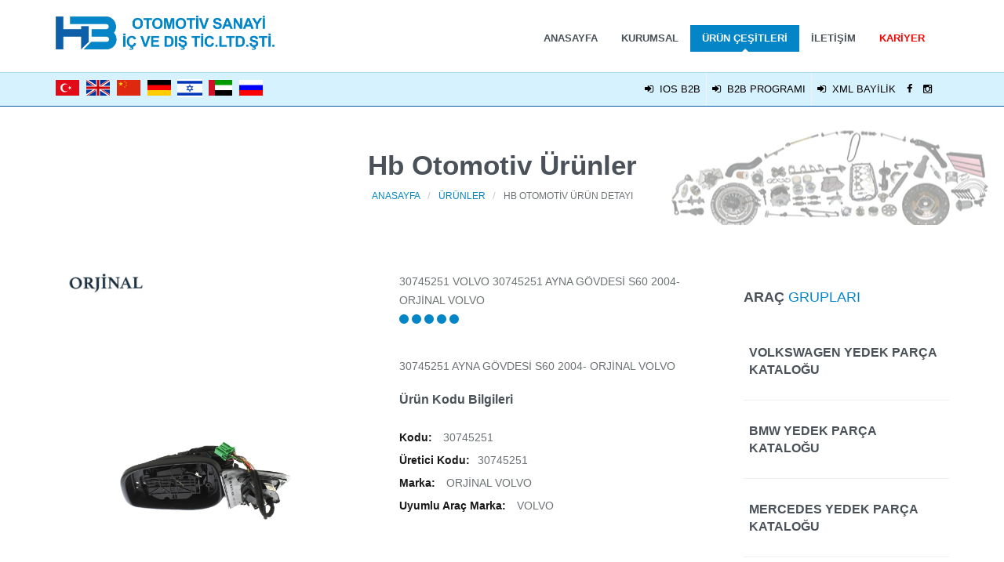

--- FILE ---
content_type: text/html; charset=iso-8859-9
request_url: https://www.hbotomobil.com/urunler/orjinal-volvo/volvo/30745251/orjinal-volvo-ayna-govdesi-s60-2004.html
body_size: 45536
content:


<!DOCTYPE html>

<html xmlns="http://www.w3.org/1999/xhtml" lang="tr">
<head>


    <!--  hbotomobil.com Meta Bölümü -->
    <title>
	30745251 VOLVO 30745251 AYNA GÖVDESİ S60 2004- ORJİNAL VOLVO
</title><meta charset="UTF-8" /><meta http-equiv="content-type" content="text/html; charset=UTF-8" /><meta name="viewport" content="width=device-width, initial-scale=1.0" /><meta name="description" content="30745251 AYNA GÖVDESİ S60 2004- ORJİNAL VOLVO, VOLVO, 30745251, ORJİNAL VOLVO,30745251 Yedek Parça Ürünleri Kataloğu." /><meta name="keywords" content="30745251 AYNA GÖVDESİ S60 2004- ORJİNAL VOLVO, VOLVO, 30745251, ORJİNAL VOLVO, 30745251,  Yedek Parça Kataloğu." /><meta name="author" content="Gökhan D." /><meta name="rating" content="general" /><meta name="robots" content="index,follow" /><meta name="revisit-after" content="1 Days" /><meta name="google-play-app" content="app-id=com.eryaz.hb" /><meta name="HandheldFriendly" content="true" /><meta name="apple-touch-fullscreen" content="yes" /><meta name="apple-mobile-web-app-capable" content="yes" />



    <!--  hbotomobil.com Css Bölümü -->
    <link rel="stylesheet" type="text/css" href="/css/bootstrap.css" /><link rel="stylesheet" type="text/css" href="/css/style.css" /><link rel="stylesheet" type="text/css" href="/css/owl-carousel.css" /><link rel="stylesheet" type="text/css" href="/css/prettyPhoto.css" /><link rel="stylesheet" type="text/css" href="/css/animate.min.css" /><link rel="stylesheet" type="text/css" href="/css/flexslider.css" /><link rel="stylesheet" type="text/css" href="/rs-plugin/css/settings.css" /><link rel="stylesheet" type="text/css" href="/royalslider/royalslider.css" /><link rel="stylesheet" type="text/css" href="/royalslider/skins/default-inverted/rs-default-inverted.css" /><link rel="alternate stylesheet" type="text/css" href="/css/color/red.css" title="red" /><link rel="stylesheet" type="text/css" href="/css/picons.css" /><link rel="apple-touch-icon" sizes="57x57" href="https://www.hbotomobil.com/apple-icon-57x57.png" /><link rel="apple-touch-icon" sizes="60x60" href="https://www.hbotomobil.com/apple-icon-60x60.png" /><link rel="apple-touch-icon" sizes="72x72" href="https://www.hbotomobil.com/apple-icon-72x72.png" /><link rel="apple-touch-icon" sizes="76x76" href="https://www.hbotomobil.com/apple-icon-76x76.png" /><link rel="apple-touch-icon" sizes="114x114" href="https://www.hbotomobil.com/apple-icon-114x114.png" /><link rel="apple-touch-icon" sizes="120x120" href="https://www.hbotomobil.com/apple-icon-120x120.png" /><link rel="apple-touch-icon" sizes="144x144" href="https://www.hbotomobil.com/apple-icon-144x144.png" /><link rel="apple-touch-icon" sizes="152x152" href="https://www.hbotomobil.com/apple-icon-152x152.png" /><link rel="apple-touch-icon" sizes="180x180" href="https://www.hbotomobil.com/apple-icon-180x180.png" /><link rel="icon" type="image/png" sizes="192x192" href="https://www.hbotomobil.com/android-icon-192x192.png" /><link rel="icon" type="image/png" sizes="32x32" href="https://www.hbotomobil.com/favicon-32x32.png" /><link rel="icon" type="image/png" sizes="96x96" href="https://www.hbotomobil.com/favicon-96x96.png" /><link rel="icon" type="image/png" sizes="16x16" href="https://www.hbotomobil.com/favicon-16x16.png" /><meta name="msapplication-TileColor" content="#ffffff" /><meta name="msapplication-TileImage" content="/ms-icon-144x144.png" /><meta name="theme-color" content="#ffffff" />

    <script type="text/javascript" src="/js/jquery.js"></script>
<script async src="https://pagead2.googlesyndication.com/pagead/js/adsbygoogle.js?client=ca-pub-8303140060650394"
     crossorigin="anonymous"></script>
    

    <style>
        .goog-te-banner-frame {
            display: none;
        }
    </style>

<meta property="og:site_name" content="30745251 VOLVO 30745251 AYNA GÖVDESİ S60 2004- ORJİNAL VOLVO" /><meta property="og:title" content="30745251 VOLVO 30745251 AYNA GÖVDESİ S60 2004- ORJİNAL VOLVO" /><meta property="og:image" content="&lt;img alt=&#39;30745251 AYNA GÖVDESİ S60 2004- ORJİNAL VOLVO&#39; title=&#39;30745251 AYNA GÖVDESİ S60 2004- ORJİNAL VOLVO&#39; src=&#39;/urunlerresim/30745251.jpg&#39; style=&#39;max-width:90%; height:auto;&#39; />" /><meta property="og:description" content="30745251 AYNA GÖVDESİ S60 2004- ORJİNAL VOLVO, VOLVO, 30745251, ORJİNAL VOLVO,30745251 Yedek Parça Ürünleri Kataloğu." /><meta property="og:url" content="https://www.hbotomobil.com/urunler/orjinal-volvo/volvo/30745251/orjinal-volvo-ayna-govdesi-s60-2004.aspx" /></head>
<body>

    <form method="post" action="./orjinal-volvo-ayna-govdesi-s60-2004.html" id="form1">
<div class="aspNetHidden">
<input type="hidden" name="__EVENTTARGET" id="__EVENTTARGET" value="" />
<input type="hidden" name="__EVENTARGUMENT" id="__EVENTARGUMENT" value="" />
<input type="hidden" name="__VIEWSTATE" id="__VIEWSTATE" value="/[base64]/[base64]/En3UgPC9hPjwvbGk+PGxpPjxhIGhyZWY9Jy9rYXRlZ29yaXNpL21lcmNlZGVzLzMvbWVyY2VkZXMteWVkZWstcGFyY2Eta2F0YWxvZ3UuaHRtbCcgdGFyZ2V0PSdfc2VsZicgdGl0bGU9J21lcmNlZGVzIHllZGVrIHBhcsOnYSBrYXRhbG/[base64]/[base64]/[base64]/[base64]/[base64]/[base64]/[base64]/[base64]/EnlUgPC9oMz48L2E+PC9saT48bGk+PGEgaHJlZj0nL2thdGVnb3Jpc2kvZGFmLzExL2RhZi15ZWRlay1wYXJjYS1rYXRhbG9ndS5odG1sJyB0YXJnZXQ9J19zZWxmJyB0aXRsZT0nREFGIFlFREVLIFBBUsOHQSBLQVRBTE/EnlUnPjxoMyBzdHlsZT0nZm9udC1zaXplOjE2cHg7Jz4gREFGIFlFREVLIFBBUsOHQSBLQVRBTE/EnlUgPC9oMz48L2E+PC9saT48bGk+PGEgaHJlZj0nL2thdGVnb3Jpc2kvbGFuZHJvdmVyLzEyL2xhbmRyb3Zlci15ZWRlay1wYXJjYS1rYXRhbG9ndS5odG1sJyB0YXJnZXQ9J19zZWxmJyB0aXRsZT0nTEFORFJPVkVSIFlFREVLIFBBUsOHQSBLQVRBTE/EnlUnPjxoMyBzdHlsZT0nZm9udC1zaXplOjE2cHg7Jz4gTEFORFJPVkVSIFlFREVLIFBBUsOHQSBLQVRBTE/[base64]/[base64]/EnlUgPC9oMz48L2E+PC9saT48bGk+PGEgaHJlZj0nL2thdGVnb3Jpc2kvYXVkaS8xMy9hdWRpLXllZGVrLXBhcmNhLWthdGFsb2d1Lmh0bWwnIHRhcmdldD0nX3NlbGYnIHRpdGxlPSdBVURJIFlFREVLIFBBUsOHQSBLQVRBTE/[base64]/EnlUgPC9oMz48L2E+PC9saT48bGk+PGEgaHJlZj0nL2thdGVnb3Jpc2kvc2VhdC8xNS9zZWF0LXllZGVrLXBhcmNhLWthdGFsb2d1Lmh0bWwnIHRhcmdldD0nX3NlbGYnIHRpdGxlPSdTRUFUIFlFREVLIFBBUsOHQSBLQVRBTE/[base64]/[base64]/EnlUnPjxoMyBzdHlsZT0nZm9udC1zaXplOjE2cHg7Jz4gUEVVR0VPVCBDSVRST0VOIFlFREVLIFBBUsOHQSBLQVRBTE/EnlUgPC9oMz48L2E+PC9saT5kZFU7VToI6GCza/xOUeCxbPn/G37hfHl+A4idXKSp1Ap+" />
</div>

<script type="text/javascript">
//<![CDATA[
var theForm = document.forms['form1'];
if (!theForm) {
    theForm = document.form1;
}
function __doPostBack(eventTarget, eventArgument) {
    if (!theForm.onsubmit || (theForm.onsubmit() != false)) {
        theForm.__EVENTTARGET.value = eventTarget;
        theForm.__EVENTARGUMENT.value = eventArgument;
        theForm.submit();
    }
}
//]]>
</script>


<script src="/WebResource.axd?d=vxnh9cmnYD4PDM8jfD5BbaD08D9c0x7H3q25FpzvvVbKaabkUXVYCAUaSPHSLYPNBzFXMxwpKyIg7FNgpZ1EC3JLzDg-poOtcMhninHChKY1&amp;t=638901644248157332" type="text/javascript"></script>


<script src="../../../../Scripts/WebForms/MsAjax/MicrosoftAjax.js" type="text/javascript"></script>
<script type="text/javascript">
//<![CDATA[
if (typeof(Sys) === 'undefined') throw new Error('ASP.NET Ajax istemci tarafı çerçevesi yüklenemedi.');
//]]>
</script>

<script src="../../../../Scripts/WebForms/MsAjax/MicrosoftAjaxWebForms.js" type="text/javascript"></script>
<div class="aspNetHidden">

	<input type="hidden" name="__VIEWSTATEGENERATOR" id="__VIEWSTATEGENERATOR" value="02C7FA78" />
</div>
        <script type="text/javascript">
//<![CDATA[
Sys.WebForms.PageRequestManager._initialize('ctl00$ScriptManager1', 'form1', [], [], [], 90, 'ctl00');
//]]>
</script>



        <!-- Header Bölümü Başlangıç-->
        <header id="header-default">
            <div class="container">
                <nav class="navbar yamm navbar-default">
                    <div class="navbar-header">
                        <button type="button" data-toggle="collapse" data-target="#navbar-collapse-default" class="navbar-toggle">
                            <span class="icon-bar"></span>
                            <span class="icon-bar"></span>
                            <span class="icon-bar"></span>
                        </button>
                        <a href="/default.html" class="">
                            <img src="/images/logo.png" height="80" alt="Hb Otomotiv Orijinal Kalite Yedek Parça" /></a>
                    </div>
                    <!-- end navbar-header -->

                    <div id="navbar-collapse-default" class="navbar-collapse collapse navbar-right">
                        <ul class="nav navbar-nav">

                            <li><a title="Hb Otomotiv Anasayfası" href="/default.html">Anasayfa</a>
                                <div class="arrow-up"></div>
                            </li>
                            <li><a title="Hb Otomotiv Hakkında Bilgi" href="/icerik.html">Kurumsal</a>
                                <div class="arrow-up"></div>
                            </li>
                            <li class="dropdown">
                                <a href="/urunler.html" data-toggle="dropdown" class="dropdown-toggle active-nav">Ürün Çeşitleri
                                    <div class="arrow-up"></div>
                                </a>

                                <ul class="dropdown-menu" role="menu">


                                    <li><a href='/kategorisi/volkswagen/1/volkswagen-yedek-parca-katalogu.html' target='_self' title='volkswagen yedek parça kataloğu'> volkswagen yedek parça kataloğu </a></li><li><a href='/kategorisi/bmw/2/bmw-yedek-parca-katalogu.html' target='_self' title='bmw yedek parça kataloğu'> bmw yedek parça kataloğu </a></li><li><a href='/kategorisi/mercedes/3/mercedes-yedek-parca-katalogu.html' target='_self' title='mercedes yedek parça kataloğu'> mercedes yedek parça kataloğu </a></li><li><a href='/kategorisi/ford/6/ford-yedek-parca-katalogu.html' target='_self' title='ford yedek parça kataloğu'> ford yedek parça kataloğu </a></li><li><a href='/kategorisi/volvo/7/volvo-yedek-parca-katalogu.html' target='_self' title='volvo yedek parça kataloğu'> volvo yedek parça kataloğu </a></li><li><a href='/kategorisi/opel/9/opel-yedek-parca-katalogu.html' target='_self' title='opel yedek parça kataloğu'> opel yedek parça kataloğu </a></li><li><a href='/kategorisi/scania/10/scania-yedek-parca-katalogu.html' target='_self' title='scanİa yedek parça kataloğu'> scanİa yedek parça kataloğu </a></li><li><a href='/kategorisi/daf/11/daf-yedek-parca-katalogu.html' target='_self' title='daf yedek parça kataloğu'> daf yedek parça kataloğu </a></li><li><a href='/kategorisi/landrover/12/landrover-yedek-parca-katalogu.html' target='_self' title='landrover yedek parça kataloğu'> landrover yedek parça kataloğu </a></li><li><a href='/kategorisi/renault/8/renault-yedek-parca-katalogu.html' target='_self' title='renault yedek parça kataloğu'> renault yedek parça kataloğu </a></li><li><a href='/kategorisi/porsche/5/porsche-yedek-parca-katalogu.html' target='_self' title='porsche yedek parça kataloğu'> porsche yedek parça kataloğu </a></li><li><a href='/kategorisi/audi/13/audi-yedek-parca-katalogu.html' target='_self' title='audi yedek parça kataloğu'> audi yedek parça kataloğu </a></li><li><a href='/kategorisi/skoda/14/skoda-yedek-parca-katalogu.html' target='_self' title='skoda yedek parça kataloğu'> skoda yedek parça kataloğu </a></li><li><a href='/kategorisi/seat/15/seat-yedek-parca-katalogu.html' target='_self' title='seat yedek parça kataloğu'> seat yedek parça kataloğu </a></li><li><a href='/kategorisi/hyundai-kia/17/hyundai-kia-yedek-parca-katalogu.html' target='_self' title='hyundai kia yedek parça kataloğu'> hyundai kia yedek parça kataloğu </a></li><li><a href='/kategorisi/peugeot-citroen/18/peugeot-citroen-yedek-parca-katalogu.html' target='_self' title='peugeot citroen yedek parça kataloğu'> peugeot citroen yedek parça kataloğu </a></li>
                                </ul>
                            </li>

                            <li><a title="Hb Otomotiv İletişim Bilgileri" href="/iletisim.html">İletişim</a>
                                <div class="arrow-up"></div>
                            </li>
                            <li><a style="color: red;" title="Hb Otomotiv Kariyer Cv İş Başvurusu" href="/ik.html">Kariyer</a>
                                <div class="arrow-up"></div>
                            </li>

                        </ul>

                    </div>

                </nav>

            </div>

        </header>
        <!-- Header Bölümü Bitiş -->
        <!-- -------------------------------------------------------------- -->
        <!-- Topbar Bölümü Başlangıç-->
        <div id="topbar" class="clearfix">
            <div class="container">

                <div class="col-lg-6 col-md-6 col-sm-6 col-xs-12" style="padding-left: 0px; margin-left: 0px;">
                    <ul class="diller">



                        <li style="padding-left: 0px; margin-left: 0px;"><a title="Türkçe" id=":0.close" class="xx" href="javascript:MyReset()">
                            <img alt="Türkçe" style="width: 32px;" src="/img/flag/Turkey.png" /></a></li>


                        <li><a href="#googtrans(tr|en)" title="English" class="lang-en lang-select" data-lang="en">
                            <img alt="United Kingdom" style="width: 32px;" src="/img/flag/United-Kingdom.png" /></a></li>



                        <li><a href="#googtrans(tr|zh-CN)" title="Chinese" class="lang-zh-CN lang-select" data-lang="zh-CN">
                            <img alt="China" style="width: 32px;" src="/img/flag/China.png" /></a></li>


                        <li><a href="#googtrans(tr|de)" title="Germany" class="lang-de lang-select" data-lang="de">
                            <img alt="Germany" style="width: 32px;" src="/img/flag/Germany.png" /></a></li>

                        
                        <li><a href="#googtrans(tr|iw)" title="Israil" class="lang-iw lang-select" data-lang="iw">
                            <img alt="Israil" style="width: 32px;    margin-top: 5px;" src="/img/flag/israel.png" /></a></li>

                        <li><a href="#googtrans(tr|ar)" title="Arabian" class="lang-ar lang-select" data-lang="ar">
                            <img alt="United Arab" style="width: 32px;" src="/img/flag/United-Arab.png" /></a></li>


                               <li><a href="#googtrans(tr|ru)" title="Russia" class="lang-ar lang-select" data-lang="ru">
                            <img alt="Russian" style="width: 32px;" src="/img/flag/Russia.png" /></a></li>


                    </ul>



                </div>

                <div class="col-lg-6 col-md-6  col-sm-6 col-xs-12">
                    <div class="topmenu">
                        <span><a href="https://b2b.hbotomobil.com/login.aspx" title="Hb Otomotiv B2b Sistemi" target="_blank" data-toggle="modal"><i class="fa fa-sign-in"></i>&nbsp IOS B2B</a></span>
                        <span class="last"><a href="http://www3.eryaz.net/publish/b2b/HBOTO/b2b.html"  target="_blank"><i class="fa fa-sign-in"></i>&nbsp B2B PROGRAMI</a></span>
                        <span class="last"><a href="/iletisim.html"  target="_blank"><i class="fa fa-sign-in"></i>&nbsp XML BAYİLİK</a></span>
                        <span><a data-toggle="tooltip" data-placement="bottom" rel="nofollow" title="Facebook" href="https://www.facebook.com/volpar.otomotiv/" target="_blank"><i class="fa fa-facebook"></i></a></span>
                        <span><a data-toggle="tooltip" data-placement="bottom" rel="nofollow" title="Instagram" href="https://www.instagram.com/volparotomotiv/"><i class="fa fa-instagram"></i></a></span>

                    </div>

                </div>

            </div>

        </div>
        <!-- Topbar Bölümü Bitiş -->
        <!-- -------------------------------------------------------------- -->

        <!-- Default Orta Alan-->
        <div class="theme-layout">



            <!-- Dinamik Alan Başlangıç-->
            
    <section class="wrapper-pgtitle" style="background-image: url(/images/B66.jpg); background-repeat: no-repeat; background-position: right;">
        <div class="container">
            <div class="calloutbread">
                <h2>Hb Otomotiv Ürünler</h2>
                <ul class="breadcrumb">
                    <li><a href="https://www.hbotomobil.com/default.html">Anasayfa</a></li>
                    <li><a href="https://www.hbotomobil.com/urunler.html">Ürünler</a></li>
                    <li>Hb Otomotiv Ürün Detayı</li>
                </ul>
            </div>

        </div>

    </section>


    <section class="white-wrapper">
        <div class="container">
            <div class="row">


                <div class="shop_wrapper col-lg-9 col-md-9 col-sm-12 col-xs-12">
                    <div class="general_row">
                        <div class="shop-left shop_item col-lg-6" style="margin-top: 0px;">
                            <div class="entry">
                                
                                <img class='marka' style='max-width:100px;' src='/images/LOGOLAR/orjinal volvo.jpg' />
                                <img alt='30745251 AYNA GÖVDESİ S60 2004- ORJİNAL VOLVO' title='30745251 AYNA GÖVDESİ S60 2004- ORJİNAL VOLVO' src='/urunlerresim/30745251.jpg' style='max-width:90%; height:auto;' />

                            </div>


                        </div>

                        <div class="shop-right col-lg-6">

                            <div class="title">
                                30745251 VOLVO 30745251 AYNA GÖVDESİ S60 2004- ORJİNAL VOLVO
                                <div class="rating">
                                    <i class="fa fa-circle"></i>
                                    <i class="fa fa-circle"></i>
                                    <i class="fa fa-circle"></i>
                                    <i class="fa fa-circle"></i>
                                    <i class="fa fa-circle"></i>
                                </div>



                            </div>

                            <div class="padding-top">
                                30745251 AYNA GÖVDESİ S60 2004- ORJİNAL VOLVO
                            </div>


                            <div class="shop_item_details">
                                <h4>Ürün Kodu Bilgileri</h4>
                                <ul>
                                    <li><strong>Kodu:</strong>
                                        30745251</li>
                                    <li><strong>Üretici Kodu:</strong>30745251</li>

                                    <li><strong>Marka:</strong>
                                        ORJİNAL VOLVO</li>
                                    <li><strong>Uyumlu Araç Marka:</strong>
                                        VOLVO</li>
                                </ul>
                            </div>

                        </div>

                    </div>


                    <div class="clearfix"></div>
                    <br />
                    <div class="general_row">
                        <div id="tabbed_widget" class="tabbable">
                            <ul class="nav nav-tabs tab-padding">
                                <li class="active"><a href="#tab1" data-toggle="tab">AÇIKLAMA / TAGS</a></li>

                            </ul>
                            <div class="tab-content">
                                <div class="tab-pane active" id="tab1">

                                    <div class="col-lg-12 col-md-12 col-sm-12 col-xs-12">
                                        <div class="title">
                                            <h3 style='color:#eb561c;'>ORJİNAL VOLVO 30745251 30745251 AYNA GÖVDESİ S60 2004- ORJİNAL VOLVO VOLVO</h3>
                                            <h3>

                                                ORJİNAL VOLVO marka ürün olup, VOLVO marka araç ile uyumludur. Bu parçanın kodu: <b>30745251</b> ve yan sanayi kodu: <b>30745251</b></h3>



                                            Bu ürün orjinal VOLVO ürünüdür. Hb Oto olarak sizlere orjinal ürünleri de sunmaktayız.


                                            <img style="max-width: 100%;" src="/images/slider/33.jpg" alt="Hb Otomotiv auto parts lojistik" />
                                            <div style="margin-top: 0px;">
                                                <script async src="https://pagead2.googlesyndication.com/pagead/js/adsbygoogle.js?client=ca-pub-8303140060650394"
                                                    crossorigin="anonymous"></script>
                                                <!-- hbb -->
                                                <ins class="adsbygoogle"
                                                    style="display: block"
                                                    data-ad-client="ca-pub-8303140060650394"
                                                    data-ad-slot="3593089715"
                                                    data-ad-format="auto"
                                                    data-full-width-responsive="true"></ins>
                                                <script>
                                                    (adsbygoogle = window.adsbygoogle || []).push({});
                                                </script>
                                            </div>

                                        </div>


                                    </div>
                                </div>




                            </div>
                        </div>
                    </div>
                    <br />

                    <div class="clearfix"></div>




                </div>

                <div id="sidebar" class="col-lg-3 col-md-3 col-sm-12 col-xs-12">
                    <div class="widget">
                        <div class="title">
                            <h3>Araç <span class="font-light">Grupları</span></h3>
                        </div>
                        <!-- end title -->
                        <ul class="nav nav-tabs nav-stacked">
                            <li><a href='/kategorisi/volkswagen/1/volkswagen-yedek-parca-katalogu.html' target='_self' title='VOLKSWAGEN YEDEK PARÇA KATALOĞU'><h3 style='font-size:16px;'> VOLKSWAGEN YEDEK PARÇA KATALOĞU </h3></a></li><li><a href='/kategorisi/bmw/2/bmw-yedek-parca-katalogu.html' target='_self' title='BMW YEDEK PARÇA KATALOĞU'><h3 style='font-size:16px;'> BMW YEDEK PARÇA KATALOĞU </h3></a></li><li><a href='/kategorisi/mercedes/3/mercedes-yedek-parca-katalogu.html' target='_self' title='MERCEDES YEDEK PARÇA KATALOĞU'><h3 style='font-size:16px;'> MERCEDES YEDEK PARÇA KATALOĞU </h3></a></li><li><a href='/kategorisi/ford/6/ford-yedek-parca-katalogu.html' target='_self' title='FORD YEDEK PARÇA KATALOĞU'><h3 style='font-size:16px;'> FORD YEDEK PARÇA KATALOĞU </h3></a></li><li><a href='/kategorisi/volvo/7/volvo-yedek-parca-katalogu.html' target='_self' title='VOLVO YEDEK PARÇA KATALOĞU'><h3 style='font-size:16px;'> VOLVO YEDEK PARÇA KATALOĞU </h3></a></li><li><a href='/kategorisi/opel/9/opel-yedek-parca-katalogu.html' target='_self' title='OPEL YEDEK PARÇA KATALOĞU'><h3 style='font-size:16px;'> OPEL YEDEK PARÇA KATALOĞU </h3></a></li><li><a href='/kategorisi/scania/10/scania-yedek-parca-katalogu.html' target='_self' title='SCANİA YEDEK PARÇA KATALOĞU'><h3 style='font-size:16px;'> SCANİA YEDEK PARÇA KATALOĞU </h3></a></li><li><a href='/kategorisi/daf/11/daf-yedek-parca-katalogu.html' target='_self' title='DAF YEDEK PARÇA KATALOĞU'><h3 style='font-size:16px;'> DAF YEDEK PARÇA KATALOĞU </h3></a></li><li><a href='/kategorisi/landrover/12/landrover-yedek-parca-katalogu.html' target='_self' title='LANDROVER YEDEK PARÇA KATALOĞU'><h3 style='font-size:16px;'> LANDROVER YEDEK PARÇA KATALOĞU </h3></a></li><li><a href='/kategorisi/renault/8/renault-yedek-parca-katalogu.html' target='_self' title='RENAULT YEDEK PARÇA KATALOĞU'><h3 style='font-size:16px;'> RENAULT YEDEK PARÇA KATALOĞU </h3></a></li><li><a href='/kategorisi/porsche/5/porsche-yedek-parca-katalogu.html' target='_self' title='PORSCHE YEDEK PARÇA KATALOĞU'><h3 style='font-size:16px;'> PORSCHE YEDEK PARÇA KATALOĞU </h3></a></li><li><a href='/kategorisi/audi/13/audi-yedek-parca-katalogu.html' target='_self' title='AUDI YEDEK PARÇA KATALOĞU'><h3 style='font-size:16px;'> AUDI YEDEK PARÇA KATALOĞU </h3></a></li><li><a href='/kategorisi/skoda/14/skoda-yedek-parca-katalogu.html' target='_self' title='SKODA YEDEK PARÇA KATALOĞU'><h3 style='font-size:16px;'> SKODA YEDEK PARÇA KATALOĞU </h3></a></li><li><a href='/kategorisi/seat/15/seat-yedek-parca-katalogu.html' target='_self' title='SEAT YEDEK PARÇA KATALOĞU'><h3 style='font-size:16px;'> SEAT YEDEK PARÇA KATALOĞU </h3></a></li><li><a href='/kategorisi/hyundai-kia/17/hyundai-kia-yedek-parca-katalogu.html' target='_self' title='HYUNDAI KIA YEDEK PARÇA KATALOĞU'><h3 style='font-size:16px;'> HYUNDAI KIA YEDEK PARÇA KATALOĞU </h3></a></li><li><a href='/kategorisi/peugeot-citroen/18/peugeot-citroen-yedek-parca-katalogu.html' target='_self' title='PEUGEOT CITROEN YEDEK PARÇA KATALOĞU'><h3 style='font-size:16px;'> PEUGEOT CITROEN YEDEK PARÇA KATALOĞU </h3></a></li>
                        </ul>
                    </div>




                </div>

            </div>
        </div>
    </section>
    <style type="text/css">
        .marka {
            position: absolute;
            top: 0;
            left: 0;
            display: inline-block;
            z-index: 1;
        }
    </style>


            <!-- Dinamik Alan Bitiş-->


        </div>

        <div id="square-white"></div>
        <div class="align-white">
            <div id="triangle-topleft-white"></div>
            <div id="triangle-topright-white"></div>
        </div>
        <section id="one-parallax" class="parallax" style="background-image: url('/images/parallax/parallax-lamp.jpg');" data-stellar-background-ratio="0.6" data-stellar-vertical-offset="20">
            <div class="overlay">
                <div class="container">
                    <div class="clients padding-top text-center">
                        <h1 style="color: white !important;">
                            <p style="font-size: 24px;">Volkswagen, Seat, Skoda, Audi, Mercedes, Smart, Renault, Fiat, Volvo, Kia, Hyundai, Subaru, Porsche, Ford, Opel, Dacia, Nissan Toptan Yedek Parça Çözümleri</p>
                        </h1>


                    </div>

                </div>

            </div>

        </section>
        <!-- Default Orta Alan Bitiş-->
        <div class="make-bg-full">
            <div class="calloutbox-full-mini nocontainer">
                <div class="container">
                    <div class="latest-tweets" style="text-align: center; color: white; font-weight: bold;">
                        <h3 style="color: white;">www.hbotomobil.com / info@hbotomobil.com </h3>
                    </div>
                </div>
            </div>

            <footer id="footer-style-1">
                <div class="container">
                    <div class="col-lg-3 col-md-3 col-sm-6 col-xs-12">
                        <div class="widget">
                            <div class="title">
                                <h3>Hakkımızda</h3>
                            </div>



                            <p>Otomotiv pazarının taleplerinin farkındayız. Orijinal eş kalitede yedek parçalarını, müşterilerimize en üst düzeyde memnuniyeti için çok rekabetçi fiyatlarla tedarik etmekteyiz.</p>

                        </div>

                    </div>

                    <div class="col-lg-3 col-md-3 col-sm-6 col-xs-12">
                        <div class="widget">
                            <div class="title">
                                <h3>Vizyon</h3>
                            </div>

                            <p>Siz değerli müşterilerimizin ihtiyaçlarını en üst düzeyde karşılayarak, ürünlerimizi sizlere en hızlı ve en güvenli şekilde, uygun fiyatlar ve kalitesiyle sunmayı amaç edinmiş bulunmaktayız.</p>
                            <p>Güçlü Hb Otomotil, Orjinal Yedek Parça, Orjinal Eş Değer Yedek Parça ve V-par marka ürünlerimiz ile ihtiyaçlarınızı en doğru şekilde sizlere sunarak, yüksek kalite standartlarında sizleri memnun etmeyi amaçlıyoruz.</p>

                        </div>

                    </div>

                    <div class="col-lg-3 col-md-3 col-sm-6 col-xs-12">
                        <div class="widget">
                            <div class="title">
                                <h3>İletişim</h3>
                            </div>
                            <!-- end title -->
                            <div class="contact-info">
                                <i class="fa fa-map-marker"></i>Atatürk Oto Sanayi Sitesi 30.Sokak 2.Kısım
No:1179-1184 Maslak Sarıyer İstanbul<br />
                                <i class="fa fa-phone"></i>P: (0212) 276 9394 / F: (0212) 276 7823
                                <br />
                                <i class="fa fa-envelope-o"></i>info@hbotomobil.com
                            </div>

                            <br />
                            <!-- end title -->
                            <div class="contact-info">
                                <i class="fa fa-map-marker"></i>İçerenköy Mah. Bostancı Oto Sanayi Sitesi İlker Sokak No:10 Ataşehir İstanbul
                                <br />
                                <i class="fa fa-phone"></i>P: 0216 574 58 19 / F: 0216 574 58 29
                                <br />
                                <i class="fa fa-envelope-o"></i>bostanci@hbotomobil.com
                            </div>





                        </div>

                    </div>

                    <div class="col-lg-3 col-md-3 col-sm-6 col-xs-12">
                        <div class="widget">
                            <div class="title">
                                <h3>B2B</h3>
                            </div>
                            <!-- end title -->
                            <div class="newsletter_widget">
                                <p>B2B için neler gerekli? </p>
                                * Firma Bilgileriniz.<br />
                                * Kartvizit Resmi.<br />
                                * Firma Resimleriniz (dıştan ve içten)<br />
                                * Hangi Araç Grupları İle İlgileniyorsunuz?<br />
                                * Hangi Ürün Grupları İle İlgileniyorsunuz?<br />
                                * Referanslarınız Nelerdir?<br />
                                * Çalıştığınız Diğer Firmalar Kimdir?


                            </div>
                        </div>

                    </div>

                </div>

            </footer>


            <div id="copyrights">
                <div class="container">
                    <div class="col-lg-2 col-md-6 col-sm-12">
                        <div class="copyright-text">
                            <img src="/images/logo.png" width="196" height="46" class="img-responsive" alt="vpar-alt-logo" />
                        </div>

                    </div>
                    <div class="col-lg-5 col-md-6 col-sm-12">


                        <p style="text-align: center; color: white;">

                            <a style="color: white;" target="_blank" href="http://www.hbotomobil.com">Hb Otomotiv  Ltd. Şti.</a>
                        </p>

                    </div>
                    <div class="col-lg-5 col-md-6 col-sm-12 clearfix">
                        <div class="footer-menu">
                            <ul class="menu">
                                <li><a href="https://www.hbotomobil.com/default.html">Anasayfa</a>

                                </li>
                                <li><a href="https://www.hbotomobil.com/icerik.html">Kurumsal</a>

                                </li>
                                <li><a href="https://www.hbotomobil.com/urunler.html">Ürün Çeşitleri</a>

                                </li>
                                <li><a target="_blank" class="active-nav" href="https://www.hbotomobil.com/katalog.html">Katalog</a>

                                </li>
                                <li><a href="https://www.hbotomobil.com/iletisim.html">İletişim</a>

                                </li>
                            </ul>

                        </div>
                    </div>
                </div>
            </div>
        </div>



        <div class="dmtop">Yukarı Kaydır</div>

        <!-- hbotomobil.com Java Script ================================================== -->

        <script type="text/javascript" src="https://www.hbotomobil.com/js/bootstrap.min.js"></script>
        <script type="text/javascript" src="https://www.hbotomobil.com/js/menu.js"></script>
        <script type="text/javascript" src="https://www.hbotomobil.com/js/owl.carousel.min.js"></script>
        <script type="text/javascript" src="https://www.hbotomobil.com/js/jquery.parallax-1.1.3.js"></script>
        <script type="text/javascript" src="https://www.hbotomobil.com/js/jquery.simple-text-rotator.js"></script>
        <script type="text/javascript" src="https://www.hbotomobil.com/js/wow.min.js"></script>
        <script type="text/javascript" src="https://www.hbotomobil.com/js/custom.js"></script>

        <script type="text/javascript" src="https://www.hbotomobil.com/js/jquery.isotope.min.js"></script>
        <script type="text/javascript" src="https://www.hbotomobil.com/js/custom-portfolio-masonry.js"></script>
        <script type="text/javascript" src="https://www.hbotomobil.com/js/jquery.prettyPhoto.js"></script>
        <script type="text/javascript" src="https://www.hbotomobil.com/rs-plugin/js/jquery.themepunch.plugins.min.js"></script>
        <script type="text/javascript" src="https://www.hbotomobil.com/rs-plugin/js/jquery.themepunch.revolution.min.js"></script>
        <script type="text/javascript" src="https://www.hbotomobil.com/royalslider/jquery.easing-1.3.js"></script>
        <script type="text/javascript" src="https://www.hbotomobil.com/royalslider/jquery.royalslider.min.js"></script>


        <script type="text/javascript" src="https://www.hbotomobil.com/js/ScrollToPlugin.min.js"></script>
        <script type="text/javascript" src="https://translate.google.com/translate_a/element.js?cb=googleTranslateElementInit"></script>


        <script type="text/javascript">
            (function ($) {
                "use strict";
                $("#header-default").affix({
                    offset: {
                        top: 100
                    , bottom: function () {
                        return (this.bottom = $('#copyrights').outerHeight(true))
                    }
                    }
                })
            })(jQuery);
        </script>


        <style>
            body {
                top: 0px !important;
            }
        </style>


        <script type="text/javascript">
            function googleTranslateElementInit() {
                new google.translate.TranslateElement({ pageLanguage: 'tr', layout: google.translate.TranslateElement.FloatPosition.TOP_LEFT }, 'google_translate_element');
            }
            function triggerHtmlEvent(element, eventName) {
                var event;
                if (document.createEvent) {
                    event = document.createEvent('HTMLEvents');
                    event.initEvent(eventName, true, true);
                    element.dispatchEvent(event);
                } else {
                    event = document.createEventObject();
                    event.eventType = eventName;
                    element.fireEvent('on' + event.eventType, event);
                }
            }
            jQuery('.lang-select').click(function () {
                var theLang = jQuery(this).attr('data-lang');
                jQuery('.goog-te-combo').val(theLang);
                //alert(jQuery(this).attr('href'));
                window.location = jQuery(this).attr('href');
                location.reload();
            });

            function MyReset() {

                jQuery('#\\:0\\.container').contents().find('#\\:0\\.restore').click();
                var loc = window.location.href,
             index = loc.indexOf('#');

                if (index > 0) {
                    window.location = loc.substring(0, index);
                }
            }


            function myfunction() {
                jQuery('.lang-select').click(function () {
                    var theLang = jQuery(this).attr('data-lang');
                    jQuery('.goog-te-combo').val(theLang);
                    //alert(jQuery(this).attr('href'));
                    window.location = jQuery(this).attr('href');
                    location.reload();
                });
            }

        </script>
    </form>
</body>
</html>


--- FILE ---
content_type: text/html; charset=utf-8
request_url: https://www.google.com/recaptcha/api2/aframe
body_size: 270
content:
<!DOCTYPE HTML><html><head><meta http-equiv="content-type" content="text/html; charset=UTF-8"></head><body><script nonce="jXLr5_W5U3j2iVN4JYsOGQ">/** Anti-fraud and anti-abuse applications only. See google.com/recaptcha */ try{var clients={'sodar':'https://pagead2.googlesyndication.com/pagead/sodar?'};window.addEventListener("message",function(a){try{if(a.source===window.parent){var b=JSON.parse(a.data);var c=clients[b['id']];if(c){var d=document.createElement('img');d.src=c+b['params']+'&rc='+(localStorage.getItem("rc::a")?sessionStorage.getItem("rc::b"):"");window.document.body.appendChild(d);sessionStorage.setItem("rc::e",parseInt(sessionStorage.getItem("rc::e")||0)+1);localStorage.setItem("rc::h",'1769024671513');}}}catch(b){}});window.parent.postMessage("_grecaptcha_ready", "*");}catch(b){}</script></body></html>